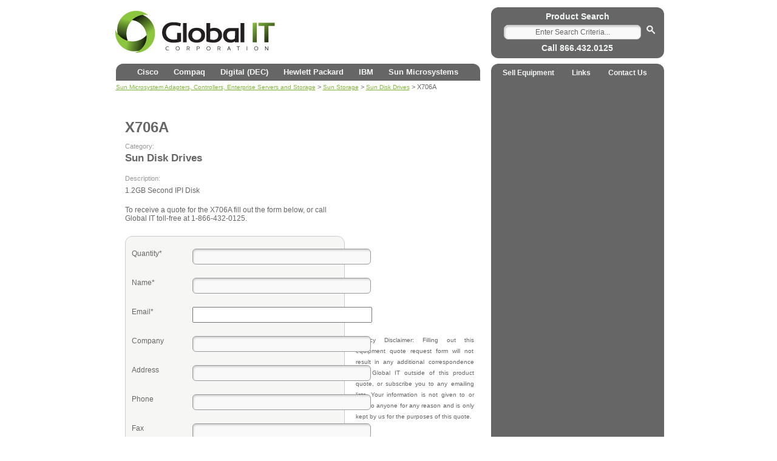

--- FILE ---
content_type: text/html; charset=UTF-8
request_url: http://www.global-itcorp.com/sun-microsystems/sun-storage/sun-disk-drives/x706a/
body_size: 32345
content:

<!DOCTYPE html>
<html lang="en-US">
<head>
<meta charset="UTF-8" />

<title>X706A |  Sun Storage</title>


<meta name="description" content="X706A refurbished computer part. This X706A is just one of many Sun Storage available from Global IT.  Sun Storage systems from Global IT are completely refurbished, tested and include full warranty." />

<meta name="keywords" content="X706A, X706A Sun Storage, computer parts, X706A parts, computer part, X706A equipment, warranty, Sun Storage, refurbished X706A" />



<link rel="profile" href="http://gmpg.org/xfn/11" />
<link rel="stylesheet" type="text/css" media="all" href="http://www.global-itcorp.com/wp-content/themes/globalit/style.css" />
<link rel="pingback" href="http://www.global-itcorp.com/xmlrpc.php" />
<meta name='robots' content='max-image-preview:large' />
	<style>img:is([sizes="auto" i], [sizes^="auto," i]) { contain-intrinsic-size: 3000px 1500px }</style>
	<script type="text/javascript">
/* <![CDATA[ */
window._wpemojiSettings = {"baseUrl":"https:\/\/s.w.org\/images\/core\/emoji\/16.0.1\/72x72\/","ext":".png","svgUrl":"https:\/\/s.w.org\/images\/core\/emoji\/16.0.1\/svg\/","svgExt":".svg","source":{"concatemoji":"http:\/\/www.global-itcorp.com\/wp-includes\/js\/wp-emoji-release.min.js?ver=6.8.3"}};
/*! This file is auto-generated */
!function(s,n){var o,i,e;function c(e){try{var t={supportTests:e,timestamp:(new Date).valueOf()};sessionStorage.setItem(o,JSON.stringify(t))}catch(e){}}function p(e,t,n){e.clearRect(0,0,e.canvas.width,e.canvas.height),e.fillText(t,0,0);var t=new Uint32Array(e.getImageData(0,0,e.canvas.width,e.canvas.height).data),a=(e.clearRect(0,0,e.canvas.width,e.canvas.height),e.fillText(n,0,0),new Uint32Array(e.getImageData(0,0,e.canvas.width,e.canvas.height).data));return t.every(function(e,t){return e===a[t]})}function u(e,t){e.clearRect(0,0,e.canvas.width,e.canvas.height),e.fillText(t,0,0);for(var n=e.getImageData(16,16,1,1),a=0;a<n.data.length;a++)if(0!==n.data[a])return!1;return!0}function f(e,t,n,a){switch(t){case"flag":return n(e,"\ud83c\udff3\ufe0f\u200d\u26a7\ufe0f","\ud83c\udff3\ufe0f\u200b\u26a7\ufe0f")?!1:!n(e,"\ud83c\udde8\ud83c\uddf6","\ud83c\udde8\u200b\ud83c\uddf6")&&!n(e,"\ud83c\udff4\udb40\udc67\udb40\udc62\udb40\udc65\udb40\udc6e\udb40\udc67\udb40\udc7f","\ud83c\udff4\u200b\udb40\udc67\u200b\udb40\udc62\u200b\udb40\udc65\u200b\udb40\udc6e\u200b\udb40\udc67\u200b\udb40\udc7f");case"emoji":return!a(e,"\ud83e\udedf")}return!1}function g(e,t,n,a){var r="undefined"!=typeof WorkerGlobalScope&&self instanceof WorkerGlobalScope?new OffscreenCanvas(300,150):s.createElement("canvas"),o=r.getContext("2d",{willReadFrequently:!0}),i=(o.textBaseline="top",o.font="600 32px Arial",{});return e.forEach(function(e){i[e]=t(o,e,n,a)}),i}function t(e){var t=s.createElement("script");t.src=e,t.defer=!0,s.head.appendChild(t)}"undefined"!=typeof Promise&&(o="wpEmojiSettingsSupports",i=["flag","emoji"],n.supports={everything:!0,everythingExceptFlag:!0},e=new Promise(function(e){s.addEventListener("DOMContentLoaded",e,{once:!0})}),new Promise(function(t){var n=function(){try{var e=JSON.parse(sessionStorage.getItem(o));if("object"==typeof e&&"number"==typeof e.timestamp&&(new Date).valueOf()<e.timestamp+604800&&"object"==typeof e.supportTests)return e.supportTests}catch(e){}return null}();if(!n){if("undefined"!=typeof Worker&&"undefined"!=typeof OffscreenCanvas&&"undefined"!=typeof URL&&URL.createObjectURL&&"undefined"!=typeof Blob)try{var e="postMessage("+g.toString()+"("+[JSON.stringify(i),f.toString(),p.toString(),u.toString()].join(",")+"));",a=new Blob([e],{type:"text/javascript"}),r=new Worker(URL.createObjectURL(a),{name:"wpTestEmojiSupports"});return void(r.onmessage=function(e){c(n=e.data),r.terminate(),t(n)})}catch(e){}c(n=g(i,f,p,u))}t(n)}).then(function(e){for(var t in e)n.supports[t]=e[t],n.supports.everything=n.supports.everything&&n.supports[t],"flag"!==t&&(n.supports.everythingExceptFlag=n.supports.everythingExceptFlag&&n.supports[t]);n.supports.everythingExceptFlag=n.supports.everythingExceptFlag&&!n.supports.flag,n.DOMReady=!1,n.readyCallback=function(){n.DOMReady=!0}}).then(function(){return e}).then(function(){var e;n.supports.everything||(n.readyCallback(),(e=n.source||{}).concatemoji?t(e.concatemoji):e.wpemoji&&e.twemoji&&(t(e.twemoji),t(e.wpemoji)))}))}((window,document),window._wpemojiSettings);
/* ]]> */
</script>
<style id='wp-emoji-styles-inline-css' type='text/css'>

	img.wp-smiley, img.emoji {
		display: inline !important;
		border: none !important;
		box-shadow: none !important;
		height: 1em !important;
		width: 1em !important;
		margin: 0 0.07em !important;
		vertical-align: -0.1em !important;
		background: none !important;
		padding: 0 !important;
	}
</style>
<link rel='stylesheet' id='wp-block-library-css' href='http://www.global-itcorp.com/wp-includes/css/dist/block-library/style.min.css?ver=6.8.3' type='text/css' media='all' />
<style id='classic-theme-styles-inline-css' type='text/css'>
/*! This file is auto-generated */
.wp-block-button__link{color:#fff;background-color:#32373c;border-radius:9999px;box-shadow:none;text-decoration:none;padding:calc(.667em + 2px) calc(1.333em + 2px);font-size:1.125em}.wp-block-file__button{background:#32373c;color:#fff;text-decoration:none}
</style>
<style id='global-styles-inline-css' type='text/css'>
:root{--wp--preset--aspect-ratio--square: 1;--wp--preset--aspect-ratio--4-3: 4/3;--wp--preset--aspect-ratio--3-4: 3/4;--wp--preset--aspect-ratio--3-2: 3/2;--wp--preset--aspect-ratio--2-3: 2/3;--wp--preset--aspect-ratio--16-9: 16/9;--wp--preset--aspect-ratio--9-16: 9/16;--wp--preset--color--black: #000000;--wp--preset--color--cyan-bluish-gray: #abb8c3;--wp--preset--color--white: #ffffff;--wp--preset--color--pale-pink: #f78da7;--wp--preset--color--vivid-red: #cf2e2e;--wp--preset--color--luminous-vivid-orange: #ff6900;--wp--preset--color--luminous-vivid-amber: #fcb900;--wp--preset--color--light-green-cyan: #7bdcb5;--wp--preset--color--vivid-green-cyan: #00d084;--wp--preset--color--pale-cyan-blue: #8ed1fc;--wp--preset--color--vivid-cyan-blue: #0693e3;--wp--preset--color--vivid-purple: #9b51e0;--wp--preset--gradient--vivid-cyan-blue-to-vivid-purple: linear-gradient(135deg,rgba(6,147,227,1) 0%,rgb(155,81,224) 100%);--wp--preset--gradient--light-green-cyan-to-vivid-green-cyan: linear-gradient(135deg,rgb(122,220,180) 0%,rgb(0,208,130) 100%);--wp--preset--gradient--luminous-vivid-amber-to-luminous-vivid-orange: linear-gradient(135deg,rgba(252,185,0,1) 0%,rgba(255,105,0,1) 100%);--wp--preset--gradient--luminous-vivid-orange-to-vivid-red: linear-gradient(135deg,rgba(255,105,0,1) 0%,rgb(207,46,46) 100%);--wp--preset--gradient--very-light-gray-to-cyan-bluish-gray: linear-gradient(135deg,rgb(238,238,238) 0%,rgb(169,184,195) 100%);--wp--preset--gradient--cool-to-warm-spectrum: linear-gradient(135deg,rgb(74,234,220) 0%,rgb(151,120,209) 20%,rgb(207,42,186) 40%,rgb(238,44,130) 60%,rgb(251,105,98) 80%,rgb(254,248,76) 100%);--wp--preset--gradient--blush-light-purple: linear-gradient(135deg,rgb(255,206,236) 0%,rgb(152,150,240) 100%);--wp--preset--gradient--blush-bordeaux: linear-gradient(135deg,rgb(254,205,165) 0%,rgb(254,45,45) 50%,rgb(107,0,62) 100%);--wp--preset--gradient--luminous-dusk: linear-gradient(135deg,rgb(255,203,112) 0%,rgb(199,81,192) 50%,rgb(65,88,208) 100%);--wp--preset--gradient--pale-ocean: linear-gradient(135deg,rgb(255,245,203) 0%,rgb(182,227,212) 50%,rgb(51,167,181) 100%);--wp--preset--gradient--electric-grass: linear-gradient(135deg,rgb(202,248,128) 0%,rgb(113,206,126) 100%);--wp--preset--gradient--midnight: linear-gradient(135deg,rgb(2,3,129) 0%,rgb(40,116,252) 100%);--wp--preset--font-size--small: 13px;--wp--preset--font-size--medium: 20px;--wp--preset--font-size--large: 36px;--wp--preset--font-size--x-large: 42px;--wp--preset--spacing--20: 0.44rem;--wp--preset--spacing--30: 0.67rem;--wp--preset--spacing--40: 1rem;--wp--preset--spacing--50: 1.5rem;--wp--preset--spacing--60: 2.25rem;--wp--preset--spacing--70: 3.38rem;--wp--preset--spacing--80: 5.06rem;--wp--preset--shadow--natural: 6px 6px 9px rgba(0, 0, 0, 0.2);--wp--preset--shadow--deep: 12px 12px 50px rgba(0, 0, 0, 0.4);--wp--preset--shadow--sharp: 6px 6px 0px rgba(0, 0, 0, 0.2);--wp--preset--shadow--outlined: 6px 6px 0px -3px rgba(255, 255, 255, 1), 6px 6px rgba(0, 0, 0, 1);--wp--preset--shadow--crisp: 6px 6px 0px rgba(0, 0, 0, 1);}:where(.is-layout-flex){gap: 0.5em;}:where(.is-layout-grid){gap: 0.5em;}body .is-layout-flex{display: flex;}.is-layout-flex{flex-wrap: wrap;align-items: center;}.is-layout-flex > :is(*, div){margin: 0;}body .is-layout-grid{display: grid;}.is-layout-grid > :is(*, div){margin: 0;}:where(.wp-block-columns.is-layout-flex){gap: 2em;}:where(.wp-block-columns.is-layout-grid){gap: 2em;}:where(.wp-block-post-template.is-layout-flex){gap: 1.25em;}:where(.wp-block-post-template.is-layout-grid){gap: 1.25em;}.has-black-color{color: var(--wp--preset--color--black) !important;}.has-cyan-bluish-gray-color{color: var(--wp--preset--color--cyan-bluish-gray) !important;}.has-white-color{color: var(--wp--preset--color--white) !important;}.has-pale-pink-color{color: var(--wp--preset--color--pale-pink) !important;}.has-vivid-red-color{color: var(--wp--preset--color--vivid-red) !important;}.has-luminous-vivid-orange-color{color: var(--wp--preset--color--luminous-vivid-orange) !important;}.has-luminous-vivid-amber-color{color: var(--wp--preset--color--luminous-vivid-amber) !important;}.has-light-green-cyan-color{color: var(--wp--preset--color--light-green-cyan) !important;}.has-vivid-green-cyan-color{color: var(--wp--preset--color--vivid-green-cyan) !important;}.has-pale-cyan-blue-color{color: var(--wp--preset--color--pale-cyan-blue) !important;}.has-vivid-cyan-blue-color{color: var(--wp--preset--color--vivid-cyan-blue) !important;}.has-vivid-purple-color{color: var(--wp--preset--color--vivid-purple) !important;}.has-black-background-color{background-color: var(--wp--preset--color--black) !important;}.has-cyan-bluish-gray-background-color{background-color: var(--wp--preset--color--cyan-bluish-gray) !important;}.has-white-background-color{background-color: var(--wp--preset--color--white) !important;}.has-pale-pink-background-color{background-color: var(--wp--preset--color--pale-pink) !important;}.has-vivid-red-background-color{background-color: var(--wp--preset--color--vivid-red) !important;}.has-luminous-vivid-orange-background-color{background-color: var(--wp--preset--color--luminous-vivid-orange) !important;}.has-luminous-vivid-amber-background-color{background-color: var(--wp--preset--color--luminous-vivid-amber) !important;}.has-light-green-cyan-background-color{background-color: var(--wp--preset--color--light-green-cyan) !important;}.has-vivid-green-cyan-background-color{background-color: var(--wp--preset--color--vivid-green-cyan) !important;}.has-pale-cyan-blue-background-color{background-color: var(--wp--preset--color--pale-cyan-blue) !important;}.has-vivid-cyan-blue-background-color{background-color: var(--wp--preset--color--vivid-cyan-blue) !important;}.has-vivid-purple-background-color{background-color: var(--wp--preset--color--vivid-purple) !important;}.has-black-border-color{border-color: var(--wp--preset--color--black) !important;}.has-cyan-bluish-gray-border-color{border-color: var(--wp--preset--color--cyan-bluish-gray) !important;}.has-white-border-color{border-color: var(--wp--preset--color--white) !important;}.has-pale-pink-border-color{border-color: var(--wp--preset--color--pale-pink) !important;}.has-vivid-red-border-color{border-color: var(--wp--preset--color--vivid-red) !important;}.has-luminous-vivid-orange-border-color{border-color: var(--wp--preset--color--luminous-vivid-orange) !important;}.has-luminous-vivid-amber-border-color{border-color: var(--wp--preset--color--luminous-vivid-amber) !important;}.has-light-green-cyan-border-color{border-color: var(--wp--preset--color--light-green-cyan) !important;}.has-vivid-green-cyan-border-color{border-color: var(--wp--preset--color--vivid-green-cyan) !important;}.has-pale-cyan-blue-border-color{border-color: var(--wp--preset--color--pale-cyan-blue) !important;}.has-vivid-cyan-blue-border-color{border-color: var(--wp--preset--color--vivid-cyan-blue) !important;}.has-vivid-purple-border-color{border-color: var(--wp--preset--color--vivid-purple) !important;}.has-vivid-cyan-blue-to-vivid-purple-gradient-background{background: var(--wp--preset--gradient--vivid-cyan-blue-to-vivid-purple) !important;}.has-light-green-cyan-to-vivid-green-cyan-gradient-background{background: var(--wp--preset--gradient--light-green-cyan-to-vivid-green-cyan) !important;}.has-luminous-vivid-amber-to-luminous-vivid-orange-gradient-background{background: var(--wp--preset--gradient--luminous-vivid-amber-to-luminous-vivid-orange) !important;}.has-luminous-vivid-orange-to-vivid-red-gradient-background{background: var(--wp--preset--gradient--luminous-vivid-orange-to-vivid-red) !important;}.has-very-light-gray-to-cyan-bluish-gray-gradient-background{background: var(--wp--preset--gradient--very-light-gray-to-cyan-bluish-gray) !important;}.has-cool-to-warm-spectrum-gradient-background{background: var(--wp--preset--gradient--cool-to-warm-spectrum) !important;}.has-blush-light-purple-gradient-background{background: var(--wp--preset--gradient--blush-light-purple) !important;}.has-blush-bordeaux-gradient-background{background: var(--wp--preset--gradient--blush-bordeaux) !important;}.has-luminous-dusk-gradient-background{background: var(--wp--preset--gradient--luminous-dusk) !important;}.has-pale-ocean-gradient-background{background: var(--wp--preset--gradient--pale-ocean) !important;}.has-electric-grass-gradient-background{background: var(--wp--preset--gradient--electric-grass) !important;}.has-midnight-gradient-background{background: var(--wp--preset--gradient--midnight) !important;}.has-small-font-size{font-size: var(--wp--preset--font-size--small) !important;}.has-medium-font-size{font-size: var(--wp--preset--font-size--medium) !important;}.has-large-font-size{font-size: var(--wp--preset--font-size--large) !important;}.has-x-large-font-size{font-size: var(--wp--preset--font-size--x-large) !important;}
:where(.wp-block-post-template.is-layout-flex){gap: 1.25em;}:where(.wp-block-post-template.is-layout-grid){gap: 1.25em;}
:where(.wp-block-columns.is-layout-flex){gap: 2em;}:where(.wp-block-columns.is-layout-grid){gap: 2em;}
:root :where(.wp-block-pullquote){font-size: 1.5em;line-height: 1.6;}
</style>
<link rel='stylesheet' id='contact-form-7-css' href='http://www.global-itcorp.com/wp-content/plugins/contact-form-7/includes/css/styles.css?ver=6.0.6' type='text/css' media='all' />
<style id='akismet-widget-style-inline-css' type='text/css'>

			.a-stats {
				--akismet-color-mid-green: #357b49;
				--akismet-color-white: #fff;
				--akismet-color-light-grey: #f6f7f7;

				max-width: 350px;
				width: auto;
			}

			.a-stats * {
				all: unset;
				box-sizing: border-box;
			}

			.a-stats strong {
				font-weight: 600;
			}

			.a-stats a.a-stats__link,
			.a-stats a.a-stats__link:visited,
			.a-stats a.a-stats__link:active {
				background: var(--akismet-color-mid-green);
				border: none;
				box-shadow: none;
				border-radius: 8px;
				color: var(--akismet-color-white);
				cursor: pointer;
				display: block;
				font-family: -apple-system, BlinkMacSystemFont, 'Segoe UI', 'Roboto', 'Oxygen-Sans', 'Ubuntu', 'Cantarell', 'Helvetica Neue', sans-serif;
				font-weight: 500;
				padding: 12px;
				text-align: center;
				text-decoration: none;
				transition: all 0.2s ease;
			}

			/* Extra specificity to deal with TwentyTwentyOne focus style */
			.widget .a-stats a.a-stats__link:focus {
				background: var(--akismet-color-mid-green);
				color: var(--akismet-color-white);
				text-decoration: none;
			}

			.a-stats a.a-stats__link:hover {
				filter: brightness(110%);
				box-shadow: 0 4px 12px rgba(0, 0, 0, 0.06), 0 0 2px rgba(0, 0, 0, 0.16);
			}

			.a-stats .count {
				color: var(--akismet-color-white);
				display: block;
				font-size: 1.5em;
				line-height: 1.4;
				padding: 0 13px;
				white-space: nowrap;
			}
		
</style>
<link rel="https://api.w.org/" href="http://www.global-itcorp.com/wp-json/" /><link rel="alternate" title="JSON" type="application/json" href="http://www.global-itcorp.com/wp-json/wp/v2/posts/36069" /><link rel="EditURI" type="application/rsd+xml" title="RSD" href="http://www.global-itcorp.com/xmlrpc.php?rsd" />
<meta name="generator" content="WordPress 6.8.3" />
<link rel="canonical" href="http://www.global-itcorp.com/sun-microsystems/sun-storage/sun-disk-drives/x706a/" />
<link rel='shortlink' href='http://www.global-itcorp.com/?p=36069' />
<link rel="alternate" title="oEmbed (JSON)" type="application/json+oembed" href="http://www.global-itcorp.com/wp-json/oembed/1.0/embed?url=http%3A%2F%2Fwww.global-itcorp.com%2Fsun-microsystems%2Fsun-storage%2Fsun-disk-drives%2Fx706a%2F" />
<link rel="alternate" title="oEmbed (XML)" type="text/xml+oembed" href="http://www.global-itcorp.com/wp-json/oembed/1.0/embed?url=http%3A%2F%2Fwww.global-itcorp.com%2Fsun-microsystems%2Fsun-storage%2Fsun-disk-drives%2Fx706a%2F&#038;format=xml" />
<link rel="shortcut icon" href="favicon.ico" />

<link rel="stylesheet" media="only screen and (max-device-width: 480px)" href="/wp-content/themes/globalit/ios.css" type="text/css" />
<link rel="stylesheet" media="only screen and (max-device-width: 1024px)" href="/wp-content/themes/globalit/ios.css" type="text/css" />
<link rel="stylesheet" href="http://www.global-itcorp.com/wp-content/themes/globalit/products.css" type="text/css" media="all"  />

</head>

<body class="wp-singular post-template-default single single-post postid-36069 single-format-standard wp-theme-globalit">

<div id="wrapper" class="hfeed">
<div id="header">
  <div id="masthead">
    <div id="branding" role="banner"> <a href="http://www.global-itcorp.com/">
      <div id="site-title">
        <span class="screen-reader-only">Global IT Corporation</span>
      </div>
      </a>
      <div id="search" align="center"> Product Search<br>
        <form role="search" method="get" id="searchform" action="http://www.global-itcorp.com/" name="searchform" onsubmit="return validate();">
          <div>
            <label class="screen-reader-text" for="s">Search for:</label>
            <input type="text" value="Enter Search Criteria..." onFocus="clearDefault(this)" name="s" id="s" />
            <input type="image" src="/wp-content/themes/globalit/images/search.png" id="searchsubmit" value="Search" />
          </div>
        </form>
        
        Call 866.432.0125 
        
        </div><!-- #search --> 
      
    <!-- #branding -->
    
    <div id="access" role="navigation">
            <div class="skip-link screen-reader-text"><a href="#content" title="Skip to content">
        Skip to content        </a></div>
      <div class="menu-header">
<ul id="menu-global-navigation" class="menu">
<li id="menu-item-29792" class="menu-item menu-item-type-taxonomy menu-item-object-category menu-item-29792">
<a rel="nofollow" href="http://www.global-itcorp.com/products/cisco/">Cisco</a></li>
<li id="menu-item-29809" class="menu-item menu-item-type-taxonomy menu-item-object-category current-post-ancestor menu-item-29809">
<a rel="nofollow" href="/products/compaq-proliant/">Compaq</a></li>
<li id="menu-item-29793" class="menu-item menu-item-type-taxonomy menu-item-object-category menu-item-29793">
<a rel="nofollow" href="/products/digital-dec/">Digital (DEC)</a></li>
<li id="menu-item-29794" class="menu-item menu-item-type-taxonomy menu-item-object-category menu-item-29794">
<a rel="nofollow" href="/products/hewlett-packard/">Hewlett Packard</a></li>
<li id="menu-item-29795" class="menu-item menu-item-type-taxonomy menu-item-object-category menu-item-29795">
<a rel="nofollow" href="/products/ibm/">IBM</a></li>
<li id="menu-item-29796" class="menu-item menu-item-type-taxonomy menu-item-object-category menu-item-29796">
<a rel="nofollow" href="/products/sun-microsystems/">Sun Microsystems</a></li>
</ul></div>      
      <div class="menu-header2">
      	<ul id="menu-global-sub-nav" class="menu">
              <li id="menu-item-29808" class="menu-item menu-item-type-post_type menu-item-object-page menu-item-29808"><a  rel="nofollow" href="/contact/">Sell Equipment</a></li>
              <li id="menu-item-29807" class="menu-item menu-item-type-post_type menu-item-object-page menu-item-29807"><a  rel="nofollow" href="/links/">Links</a></li>
              <li id="menu-item-29806" class="menu-item menu-item-type-post_type menu-item-object-page menu-item-29806"><a  rel="nofollow" href="/contact/">Contact Us</a></li>
        </ul>
    </div> <!-- #menu-header --> 
    </div><!-- #access --> 
    
  </div><!-- #masthead --> 
</div><!-- #header -->

<div id="main">

<div id="container">
  <div class="breadcrumb">
    <!-- Breadcrumb NavXT 7.4.1 -->
<span property="itemListElement" typeof="ListItem"><a property="item" typeof="WebPage" title="Go to the Sun Microsystem Adapters, Controllers, Enterprise Servers and Storage Category archives." href="http://www.global-itcorp.com/products/sun-microsystems/" class="taxonomy category" ><span property="name">Sun Microsystem Adapters, Controllers, Enterprise Servers and Storage</span></a><meta property="position" content="1"></span> &gt; <span property="itemListElement" typeof="ListItem"><a property="item" typeof="WebPage" title="Go to the Sun Storage Category archives." href="http://www.global-itcorp.com/products/sun-microsystems/sun-storage/" class="taxonomy category" ><span property="name">Sun Storage</span></a><meta property="position" content="2"></span> &gt; <span property="itemListElement" typeof="ListItem"><a property="item" typeof="WebPage" title="Go to the Sun Disk Drives Category archives." href="http://www.global-itcorp.com/products/sun-microsystems/sun-storage/sun-disk-drives/" class="taxonomy category" ><span property="name">Sun Disk Drives</span></a><meta property="position" content="3"></span> &gt; X706A  </div>
  <div id="content" role="main">
    

<div id="post-36069" class="post-36069 post type-post status-publish format-standard hentry category-sun-disk-drives">

<h1 class="entry-title">X706A</h1>
<!--<div id="subtitle">Product Details</div>-->
<span id="details">Category:</span>

<div class="detailContent">
<h2>Sun Disk Drives</h2>
</div>

<div class="main">

<span id="details">
Description:</span>
				

					<div class="detailContent">
						<p>1.2GB Second IPI Disk</p>
					</div><!-- .entry-content -->
</div>

				</div><!-- #post-## -->

    <div id="formcall">To receive a quote for the X706A fill out the form below, 
    or call Global IT toll-free at 1-866-432-0125.</div>
    <p />

<div class="theform">

<div class="wpcf7 no-js" id="wpcf7-f44498-o1" lang="" dir="ltr" data-wpcf7-id="44498">
<div class="screen-reader-response"><p role="status" aria-live="polite" aria-atomic="true"></p> <ul></ul></div>
<form action="/sun-microsystems/sun-storage/sun-disk-drives/x706a/#wpcf7-f44498-o1" method="post" class="wpcf7-form init" aria-label="Contact form" novalidate="novalidate" data-status="init">
<div style="display: none;">
<input type="hidden" name="_wpcf7" value="44498" />
<input type="hidden" name="_wpcf7_version" value="6.0.6" />
<input type="hidden" name="_wpcf7_locale" value="" />
<input type="hidden" name="_wpcf7_unit_tag" value="wpcf7-f44498-o1" />
<input type="hidden" name="_wpcf7_container_post" value="0" />
<input type="hidden" name="_wpcf7_posted_data_hash" value="" />
<input type="hidden" name="_wpcf7dtx_version" value="5.0.3" />
</div>
<span class="wpcf7-form-control-wrap dynamichidden-1" data-name="dynamichidden-1"><input type="hidden" name="dynamichidden-1" class="wpcf7-form-control wpcf7-hidden wpcf7dtx wpcf7dtx-hidden" aria-invalid="false" value="X706A"></span>
<span class="wpcf7-form-control-wrap dynamichidden-2" data-name="dynamichidden-2"><input type="hidden" name="dynamichidden-2" class="wpcf7-form-control wpcf7-hidden wpcf7dtx wpcf7dtx-hidden" aria-invalid="false" value="http://www.global-itcorp.com/sun-microsystems/sun-storage/sun-disk-drives/x706a/"></span>
<div class="formtitle">
	<p>Quantity*
	</p>
</div>
<div class="formentry">
	<p><span class="wpcf7-form-control-wrap" data-name="quantity"><input size="40" maxlength="400" class="wpcf7-form-control wpcf7-text wpcf7-validates-as-required" aria-required="true" aria-invalid="false" value="" type="text" name="quantity" /></span>
	</p>
</div>
<div class="formtitle">
	<p>Name*
	</p>
</div>
<div class="formentry">
	<p><span class="wpcf7-form-control-wrap" data-name="name"><input size="40" maxlength="400" class="wpcf7-form-control wpcf7-text wpcf7-validates-as-required" aria-required="true" aria-invalid="false" value="" type="text" name="name" /></span>
	</p>
</div>
<div class="formtitle">
	<p>Email*
	</p>
</div>
<div class="formentry">
	<p><span class="wpcf7-form-control-wrap" data-name="email"><input size="40" maxlength="400" class="wpcf7-form-control wpcf7-email wpcf7-validates-as-required wpcf7-text wpcf7-validates-as-email" aria-required="true" aria-invalid="false" value="" type="email" name="email" /></span>
	</p>
</div>
<div class="formtitle">
	<p>Company
	</p>
</div>
<div class="formentry">
	<p><span class="wpcf7-form-control-wrap" data-name="company"><input size="40" maxlength="400" class="wpcf7-form-control wpcf7-text" aria-invalid="false" value="" type="text" name="company" /></span>
	</p>
</div>
<div class="formtitle">
	<p>Address
	</p>
</div>
<div class="formentry">
	<p><span class="wpcf7-form-control-wrap" data-name="address"><input size="40" maxlength="400" class="wpcf7-form-control wpcf7-text" aria-invalid="false" value="" type="text" name="address" /></span>
	</p>
</div>
<div class="formtitle">
	<p>Phone
	</p>
</div>
<div class="formentry">
	<p><span class="wpcf7-form-control-wrap" data-name="phone"><input size="40" maxlength="400" class="wpcf7-form-control wpcf7-text" aria-invalid="false" value="" type="text" name="phone" /></span>
	</p>
</div>
<div class="formtitle">
	<p>Fax
	</p>
</div>
<div class="formentry">
	<p><span class="wpcf7-form-control-wrap" data-name="fax"><input size="40" maxlength="400" class="wpcf7-form-control wpcf7-text" aria-invalid="false" value="" type="text" name="fax" /></span>
	</p>
</div>
<div class="formtitle">
	<p>Comments
	</p>
</div>
<div class="formentry">
	<p><span class="wpcf7-form-control-wrap" data-name="comments"><textarea cols="37" rows="7" maxlength="2000" class="wpcf7-form-control wpcf7-textarea" aria-invalid="false" name="comments"></textarea></span>
	</p>
</div>
<p><input class="wpcf7-form-control wpcf7-submit has-spinner" type="submit" value="Send" />
</p><p style="display: none !important;" class="akismet-fields-container" data-prefix="_wpcf7_ak_"><label>&#916;<textarea name="_wpcf7_ak_hp_textarea" cols="45" rows="8" maxlength="100"></textarea></label><input type="hidden" id="ak_js_1" name="_wpcf7_ak_js" value="0"/><script>document.getElementById( "ak_js_1" ).setAttribute( "value", ( new Date() ).getTime() );</script></p><div class="wpcf7-response-output" aria-hidden="true"></div>
</form>
</div>
</div>

<div class="seemore">See more <a href="http://www.global-itcorp.com/?s=Sun Disk Drives">Sun Disk Drives</a></div>

</div>
    
    </div>
  <!-- #content -->
  
  <div id="content2"> <div style="min-height:270px;"></div>

  <div class="related">  
    
    
    
    </div>
    
    
    <div class="privacy">Privacy Disclaimer: Filling out this equipment quote request form will not result in any additional correspondence from Global IT outside of this product quote, or subscribe you to any emailing lists. Your information is not given to or sold to anyone for any reason and is only kept by us for the purposes of this quote.
    
    </div>
    
    
    </div>
  
  
  
  <div id="content3">
    <div class="prodnav">
        <div class='yarpp yarpp-related yarpp-related-website yarpp-related-none yarpp-template-yarpp-template-example'>
<p></p>
</div>
    </div>
  </div>
</div>
<!-- #container -->

<script type="text/javascript">
		function validate()
		{
			if(document.searchform.s.value == "" || document.searchform.s.value == "Enter Search Criteria...")
				{
					alert("Enter criteria to search.");
					return false;
				}
		}
	</script>
        
        
<script type="text/javascript">
function clearDefault(el) {
  if (el.defaultValue==el.value) el.value = ""
}
</script>


		<div id="primary" class="widget-area" role="complementary">
			<ul class="xoxo">

<li id="text-3" class="widget-container widget_text">			<div class="textwidget"></div>
		</li>			</ul>
		</div><!-- #primary .widget-area -->
	</div><!-- #main -->

	<div id="footer" role="contentinfo">
		<div id="colophon">


			<div id="site-info">
				&copy;2026 Global IT Corporation			</div><!-- #site-info -->



			<div id="footer-widget-area" role="complementary">

				<div id="first" class="widget-area">
	<ul class="xoxo">
<li id="nav_menu-5" class="widget-container widget_nav_menu"><div class="menu-global-navigation-container"><ul id="menu-global-navigation" class="menu">
<li id="menu-item-29792" class="menu-item menu-item-type-taxonomy menu-item-object-category current-menu-item menu-item-29792"><a href="/products/cisco/">Cisco</a></li>
<li id="menu-item-29809" class="menu-item menu-item-type-taxonomy menu-item-object-category menu-item-29809"><a href="/products/compaq-proliant/">Compaq</a></li>
<li id="menu-item-29793" class="menu-item menu-item-type-taxonomy menu-item-object-category menu-item-29793"><a href="/products/digital-dec/">Digital (DEC)</a></li>
<li id="menu-item-29794" class="menu-item menu-item-type-taxonomy menu-item-object-category menu-item-29794"><a href="/products/hewlett-packard/">Hewlett Packard</a></li>
<li id="menu-item-29795" class="menu-item menu-item-type-taxonomy menu-item-object-category menu-item-29795"><a href="/products/ibm/">IBM</a></li>
<li id="menu-item-29796" class="menu-item menu-item-type-taxonomy menu-item-object-category menu-item-29796"><a href="/products/sun-microsystems/">Sun Microsystems</a></li>
</ul></div></li>					</ul>
				</div><!-- #first .widget-area -->




			</div><!-- #footer-widget-area -->


			<div id="payments">
				<img alt="" src="/wp-content/themes/globalit/images/payments.jpg" />
			</div>
		</div><!-- #colophon -->
	</div><!-- #footer -->

</div><!-- #wrapper -->

<script type="speculationrules">
{"prefetch":[{"source":"document","where":{"and":[{"href_matches":"\/*"},{"not":{"href_matches":["\/wp-*.php","\/wp-admin\/*","\/wp-content\/uploads\/*","\/wp-content\/*","\/wp-content\/plugins\/*","\/wp-content\/themes\/globalit\/*","\/*\\?(.+)"]}},{"not":{"selector_matches":"a[rel~=\"nofollow\"]"}},{"not":{"selector_matches":".no-prefetch, .no-prefetch a"}}]},"eagerness":"conservative"}]}
</script>
<link rel='stylesheet' id='yarppRelatedCss-css' href='http://www.global-itcorp.com/wp-content/plugins/yet-another-related-posts-plugin/style/related.css?ver=5.30.11' type='text/css' media='all' />
<script type="text/javascript" src="http://www.global-itcorp.com/wp-includes/js/dist/hooks.min.js?ver=4d63a3d491d11ffd8ac6" id="wp-hooks-js"></script>
<script type="text/javascript" src="http://www.global-itcorp.com/wp-includes/js/dist/i18n.min.js?ver=5e580eb46a90c2b997e6" id="wp-i18n-js"></script>
<script type="text/javascript" id="wp-i18n-js-after">
/* <![CDATA[ */
wp.i18n.setLocaleData( { 'text direction\u0004ltr': [ 'ltr' ] } );
/* ]]> */
</script>
<script type="text/javascript" src="http://www.global-itcorp.com/wp-content/plugins/contact-form-7/includes/swv/js/index.js?ver=6.0.6" id="swv-js"></script>
<script type="text/javascript" id="contact-form-7-js-before">
/* <![CDATA[ */
var wpcf7 = {
    "api": {
        "root": "http:\/\/www.global-itcorp.com\/wp-json\/",
        "namespace": "contact-form-7\/v1"
    }
};
/* ]]> */
</script>
<script type="text/javascript" src="http://www.global-itcorp.com/wp-content/plugins/contact-form-7/includes/js/index.js?ver=6.0.6" id="contact-form-7-js"></script>
<script defer type="text/javascript" src="http://www.global-itcorp.com/wp-content/plugins/akismet/_inc/akismet-frontend.js?ver=1746054341" id="akismet-frontend-js"></script>
</body>
</html>
